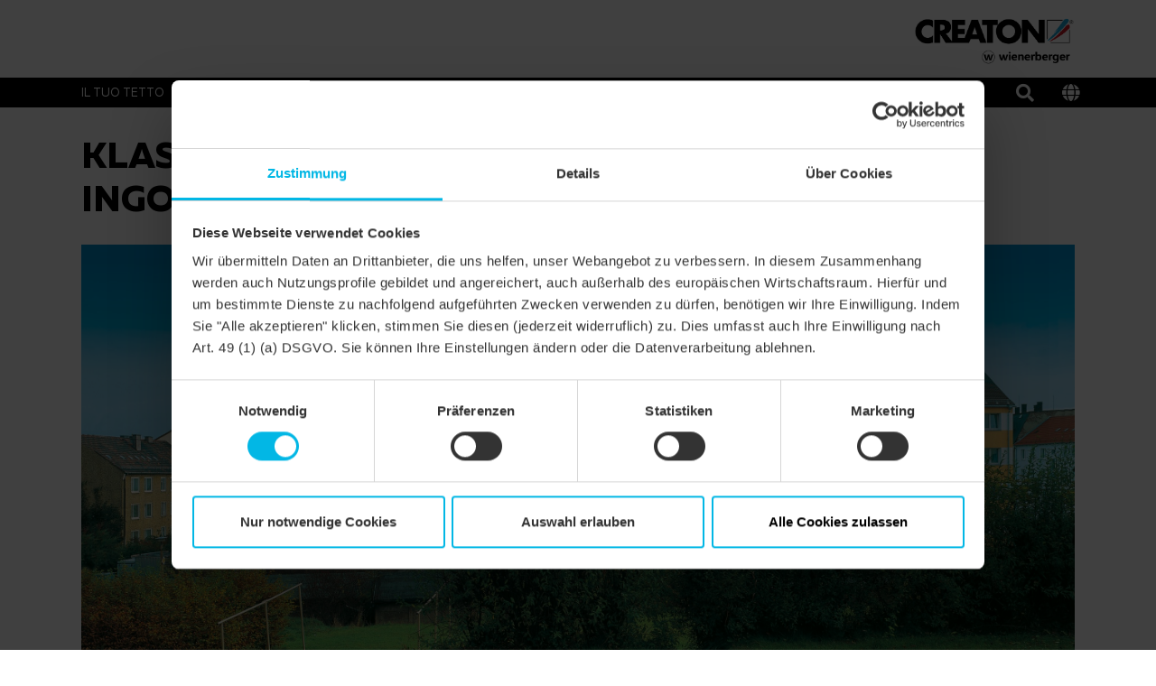

--- FILE ---
content_type: text/html;charset=UTF-8
request_url: https://www.creaton.it/prodotti/klassik-taglio-tondo/edificio-pubblico-architettonicamente-moderno-tetto-a-due-falde-nuance-marrone-ingobbiato-1
body_size: 5032
content:
<!DOCTYPE html><html lang="it">
<!--
This website is powered by Neos, the Open Source Content Application Platform licensed under the GNU/GPL.
Neos is based on Flow, a powerful PHP application framework licensed under the MIT license.

More information and contribution opportunities at https://www.neos.io
-->
<head><!-- Google Maps --><script type="text/javascript" nonce="bfbe58cf273d3aa1ee7ccc546e72c6ecfc9e32a213038a4c6025db69ea894171">;var googleMapApiKey='',siteLanguage='it'</script><!-- End Google Maps --><!-- Google Tag Manager --><script type="text/javascript" nonce="bfbe58cf273d3aa1ee7ccc546e72c6ecfc9e32a213038a4c6025db69ea894171">(function(e,n,r,t,m){e[t]=e[t]||[];e[t].push({'gtm.start':new Date().getTime(),event:'gtm.js'});var s=n.getElementsByTagName(r)[0],a=n.createElement(r),c=t!='dataLayer'?'&l='+t:'';a.async=!0;a.src='https://data.creaton.it/gtm.js?id='+m+c;s.parentNode.insertBefore(a,s)})(window,document,'script','dataLayer','GTM-KXLPJDS');</script><!-- End Google Tag Manager --><meta charset="UTF-8" /><meta name="viewport" content="width=device-width, initial-scale=1.0, maximum-scale=1.0, user-scalable=no" /><link rel="shortcut icon" href="https://www.creaton.it/_Resources/Static/Packages/Creaton.NodeTypes/Images/Brand/favicon.ico?bust=9becc3d4" /><link rel="stylesheet" href="https://www.creaton.it/_Resources/Static/Packages/Creaton.NodeTypes/Styles/Styles.css?bust=a659b9ca" media="all" /><script src="https://www.creaton.it/_Resources/Static/Packages/Creaton.NodeTypes/Scripts/Header.js?bust=c9d91e2f" nonce="bfbe58cf273d3aa1ee7ccc546e72c6ecfc9e32a213038a4c6025db69ea894171" type="text/javascript"></script><title>Edificio pubblico Architettonicamente moderno Tetto a due falde NUANCE marrone ingobbiato - KLASSIK Taglio tondo - Prodotti - CREATON</title><meta name="robots" content="index,follow" /><link rel="canonical" href="https://www.creaton.it/prodotti/klassik-taglio-tondo/edificio-pubblico-architettonicamente-moderno-tetto-a-due-falde-nuance-marrone-ingobbiato-1" /><link rel="alternate" hreflang="x-default" href="https://www.creaton.com/products/klassik-round-cut-rog/public-building-architecturally-modern-pitched-roof-nuance-brown-engobed-1" /><link rel="alternate" hreflang="en" href="https://www.creaton.com/products/klassik-round-cut-rog/public-building-architecturally-modern-pitched-roof-nuance-brown-engobed-1" /><link rel="alternate" hreflang="de" href="https://www.creaton.de/produkte/klassik-rundschnitt-rog/oeffentliches-gebaeude-architektonisch-modern-satteldach-nuance-braun-engobiert-1" /><link rel="alternate" hreflang="de-ch" href="https://www.creaton.ch/produkte/klassik-rundschnitt-rog/oeffentliches-gebaeude-architektonisch-modern-satteldach-nuance-braun-engobiert-1" /><link rel="alternate" hreflang="it" href="https://www.creaton.it/prodotti/klassik-taglio-tondo/edificio-pubblico-architettonicamente-moderno-tetto-a-due-falde-nuance-marrone-ingobbiato-1" /><meta name="twitter:card" content="summary" /><meta name="twitter:title" content="Edificio pubblico Architettonicamente moderno Tetto a due falde NUANCE marrone ingobbiato" /><meta name="twitter:url" content="https://www.creaton.it/prodotti/klassik-taglio-tondo/edificio-pubblico-architettonicamente-moderno-tetto-a-due-falde-nuance-marrone-ingobbiato-1" /><meta property="og:type" content="website" /><meta property="og:title" content="Edificio pubblico Architettonicamente moderno Tetto a due falde NUANCE marrone ingobbiato" /><meta property="og:site_name" content="Home" /><meta property="og:locale" content="it" /><meta property="og:url" content="https://www.creaton.it/prodotti/klassik-taglio-tondo/edificio-pubblico-architettonicamente-moderno-tetto-a-due-falde-nuance-marrone-ingobbiato-1" /><script type="application/ld+json">{"@context":"http:\/\/schema.org\/","@type":"BreadcrumbList","itemListElement":[{"@type":"ListItem","position":1,"name":"Home","item":"https:\/\/www.creaton.it\/"},{"@type":"ListItem","position":2,"name":"Prodotti","item":"https:\/\/www.creaton.it\/prodotti"},{"@type":"ListItem","position":3,"name":"KLASSIK Taglio tondo","item":"https:\/\/www.creaton.it\/prodotti\/klassik-taglio-tondo"},{"@type":"ListItem","position":4,"name":"Edificio pubblico Architettonicamente moderno Tetto a due falde NUANCE marrone ingobbiato","item":"https:\/\/www.creaton.it\/prodotti\/klassik-taglio-tondo\/edificio-pubblico-architettonicamente-moderno-tetto-a-due-falde-nuance-marrone-ingobbiato-1"}]}</script></head><!-- Google Tag Manager (noscript) --><noscript><iframe src="data.creaton.it/ns.html?id=GTM-KXLPJDS" height="0" width="0" style="display:none;visibility:hidden"></iframe></noscript><!-- End Google Tag Manager (noscript) --><header class="header" role="banner" data-html-element="header"><div class="header--no-background-image"><section class="header-top d-none d-lg-block"><div class="container"><div class="row"><div class="col-md-12"><div class="header-logo"><a href="/" class="creaton-logo"><img src="https://www.creaton.it/_Resources/Static/Packages/Creaton.NodeTypes/Images/Brand/logo_it.png?bust=cd175a04" /></a></div></div></div></div></section><section class="header-bottom main-nav--container" data-html-element="main-nav-container"><div class="container"><div class="row row main-nav-flex-row"><div class="col-md-12  main-nav--inner-wrapper"><div class="header-logo-mobile d-lg-none"><a href="/" class="header-logo--link"><img class="header-logo--image" src="https://www.creaton.it/_Resources/Static/Packages/Creaton.NodeTypes/Images/Brand/logo_it.png?bust=cd175a04" /></a></div><div class="mobile-tools d-lg-none"><div class="header-icon-bar--item"><a href="/carrello" class="header-icon-bar--item-cart fa fa-shopping-cart" rel="cart-header-icon"><span class="header-icon-bar--item-cart-counter btn-counter-icon" data-cart-header-icon-counter="true"></span></a></div><div class="header-search"><a href="/ricerca"><i class="fa fa-search"></i></a></div><button type="button" class="language-selector--modal-trigger" data-bs-toggle="modal" data-bs-target="#language-selector-modal"><i class="fas fa-globe"></i></button><div class="btn mobile-header--burger-menu nav_toggle collapsed" data-js="navigation-toggle-button"><span class="sr-only">Toggle navigation</span><span class="icon-bar"></span><span class="icon-bar"></span><span class="icon-bar"></span></div></div><div class="main-nav"><ul class="main-nav--list"><li class="main-nav--list-item nav-level-1 normal sub"><span class="main-nav--sub-nav fa fa-angle-right" data-js="nav-sub"></span><a href="/il-tuo-tetto" class="link first-link menu-link-level-1">Il tuo tetto</a><div class="main-nav--sub"><div class="container"><div class="row"><ul class="col-lg-12 clearfix nav-link-items-level-2"><li class="main-nav--list-item main-nav--list-item-header"><span class="main-nav--sub-nav-back fa fa-angle-left" data-js="nav-sub-back"></span><span class="main-nav--sub-header">Il tuo tetto</span></li><li class="main-nav--list-item nav-level-2 normal sub"><span class="main-nav--sub-nav fa fa-angle-right" data-js="nav-sub"></span><a href="/il-tuo-tetto/nuova-costruzione" class="link menu-link-level-2">Nuova costruzione</a><div class="main-nav--sub"><div class="container"><div class="row"><ul class="col-lg-12 clearfix nav-link-items-level-3"><li class="main-nav--list-item main-nav--list-item-header"><span class="main-nav--sub-nav-back fa fa-angle-left" data-js="nav-sub-back"></span><span class="main-nav--sub-header">Nuova costruzione</span></li><li class="main-nav--list-item nav-level-3 normal"><a href="/il-tuo-tetto/nuova-costruzione/perche-un-tetto-spiovente" class="link">Perché un tetto spiovente</a></li><li class="main-nav--list-item nav-level-3 normal"><a href="/il-tuo-tetto/nuova-costruzione/qual-e-il-tetto-adatto-a-te" class="link">Qual è il tetto adatto a te</a></li></ul></div></div></div></li><li class="main-nav--list-item nav-level-2 normal"><a href="/il-tuo-tetto/ristrutturazione" class="link">Ristrutturazione</a></li><li class="main-nav--list-item nav-level-2 normal"><a href="/il-tuo-tetto/riferimenti" class="link">Riferimenti</a></li><li class="main-nav--list-item nav-level-2 normal"><a href="/il-tuo-tetto/il-tetto-dei-tuoi-sogni" class="link">Il tetto dei tuoi sogni</a></li></ul></div></div></div></li><li class="main-nav--list-item nav-level-1 active sub"><span class="main-nav--sub-nav fa fa-angle-right" data-js="nav-sub"></span><a href="/prodotti" class="link menu-link-level-1">Prodotti</a><div class="main-nav--sub"><div class="container"><div class="row"><ul class="col-lg-12 clearfix nav-link-items-level-2"><li class="main-nav--list-item main-nav--list-item-header"><span class="main-nav--sub-nav-back fa fa-angle-left" data-js="nav-sub-back"></span><span class="main-nav--sub-header">Prodotti</span></li><li class="main-nav--list-item nav-level-2 normal sub"><span class="main-nav--sub-nav fa fa-angle-right" data-js="nav-sub"></span><a href="/prodotti/tegole-in-argilla" class="link menu-link-level-2">Tegole in argilla</a><div class="main-nav--sub"><div class="container"><div class="row"><ul class="col-lg-12 clearfix nav-link-items-level-3"><li class="main-nav--list-item main-nav--list-item-header"><span class="main-nav--sub-nav-back fa fa-angle-left" data-js="nav-sub-back"></span><span class="main-nav--sub-header">Tegole in argilla</span></li><li class="main-nav--list-item nav-level-3 normal"><a href="/prodotti/tegole-in-argilla/tegola-piana" class="link">Tegola piana</a></li><li class="main-nav--list-item nav-level-3 normal"><a href="/prodotti/tegole-in-argilla/tegola-reform" class="link">Tegola reform</a></li><li class="main-nav--list-item nav-level-3 normal"><a href="/prodotti/tegole-in-argilla/tegola-liscia" class="link">Tegola liscia</a></li><li class="main-nav--list-item nav-level-3 normal"><a href="/prodotti/tegole-in-argilla/tegola-marsigliese" class="link">Tegola marsigliese</a></li><li class="main-nav--list-item nav-level-3 normal"><a href="/prodotti/tegole-in-argilla/tegola-marsigliese-curva" class="link">Tegola marsigliese curva</a></li><li class="main-nav--list-item nav-level-3 normal"><a href="/prodotti/tegole-in-argilla/forme-speciali" class="link">Forme speciali</a></li><li class="main-nav--list-item nav-level-3 normal"><a href="/prodotti/tegole-in-argilla/tegola-a-coda" class="link">Tegola a coda</a></li></ul></div></div></div></li><li class="main-nav--list-item nav-level-2 normal sub"><span class="main-nav--sub-nav fa fa-angle-right" data-js="nav-sub"></span><a href="/prodotti/sottotetto" class="link menu-link-level-2">Sottotetto</a><div class="main-nav--sub"><div class="container"><div class="row"><ul class="col-lg-12 clearfix nav-link-items-level-3"><li class="main-nav--list-item main-nav--list-item-header"><span class="main-nav--sub-nav-back fa fa-angle-left" data-js="nav-sub-back"></span><span class="main-nav--sub-header">Sottotetto</span></li><li class="main-nav--list-item nav-level-3 normal"><a href="/prodotti/sottotetto/sottotetto-resistente-alla-pioggia-secondo-onorm" class="link">Sottotetto resistente alla pioggia secondo ÖNORM</a></li><li class="main-nav--list-item nav-level-3 normal"><a href="/prodotti/sottotetto/sottotetto-con-resistenza-alla-pioggia-aumentata-secondo-onorm" class="link">Sottotetto con resistenza alla pioggia aumentata secondo ÖNORM</a></li><li class="main-nav--list-item nav-level-3 normal"><a href="/prodotti/sottotetto/sottotetto-con-resistenza-alla-pioggia-aumentata-secondo-indicazione-del-fabbricante-creaton" class="link">Sottotetto con resistenza alla pioggia aumentata secondo indicazione del fabbricante CREATON</a></li><li class="main-nav--list-item nav-level-3 normal"><a href="/prodotti/sottotetto/accessori-membrane-per-tetti" class="link">Accessori membrane per tetti</a></li></ul></div></div></div></li><li class="main-nav--list-item nav-level-2 normal sub"><span class="main-nav--sub-nav fa fa-angle-right" data-js="nav-sub"></span><a href="/prodotti/terminazione-del-tetto" class="link menu-link-level-2">Terminazione del tetto</a><div class="main-nav--sub"><div class="container"><div class="row"><ul class="col-lg-12 clearfix nav-link-items-level-3"><li class="main-nav--list-item main-nav--list-item-header"><span class="main-nav--sub-nav-back fa fa-angle-left" data-js="nav-sub-back"></span><span class="main-nav--sub-header">Terminazione del tetto</span></li><li class="main-nav--list-item nav-level-3 normal"><a href="/prodotti/terminazione-del-tetto/bordo-laterale-della-falda-e-testata" class="link">Bordo laterale della falda e testata</a></li><li class="main-nav--list-item nav-level-3 normal"><a href="/prodotti/terminazione-del-tetto/colmo" class="link">Colmo</a></li><li class="main-nav--list-item nav-level-3 normal"><a href="/prodotti/terminazione-del-tetto/aerazione" class="link">Aerazione</a></li><li class="main-nav--list-item nav-level-3 normal"><a href="/prodotti/terminazione-del-tetto/scossaline" class="link">Scossaline</a></li></ul></div></div></div></li><li class="main-nav--list-item nav-level-2 normal sub"><span class="main-nav--sub-nav fa fa-angle-right" data-js="nav-sub"></span><a href="/prodotti/penetrazioni-del-tetto" class="link menu-link-level-2">Penetrazioni del tetto</a><div class="main-nav--sub"><div class="container"><div class="row"><ul class="col-lg-12 clearfix nav-link-items-level-3"><li class="main-nav--list-item main-nav--list-item-header"><span class="main-nav--sub-nav-back fa fa-angle-left" data-js="nav-sub-back"></span><span class="main-nav--sub-header">Penetrazioni del tetto</span></li><li class="main-nav--list-item nav-level-3 normal"><a href="/prodotti/penetrazioni-del-tetto/ventilazione-forzata" class="link">Ventilazione forzata</a></li><li class="main-nav--list-item nav-level-3 normal"><a href="/prodotti/penetrazioni-del-tetto/sistema-di-installazione-antenne" class="link">Sistema di installazione antenne</a></li><li class="main-nav--list-item nav-level-3 normal"><a href="/prodotti/penetrazioni-del-tetto/uscita-termica-in-ceramica" class="link">Uscita termica in ceramica</a></li></ul></div></div></div></li><li class="main-nav--list-item nav-level-2 normal sub"><span class="main-nav--sub-nav fa fa-angle-right" data-js="nav-sub"></span><a href="/prodotti/sistemi-di-sicurezza" class="link menu-link-level-2">Sistemi di sicurezza</a><div class="main-nav--sub"><div class="container"><div class="row"><ul class="col-lg-12 clearfix nav-link-items-level-3"><li class="main-nav--list-item main-nav--list-item-header"><span class="main-nav--sub-nav-back fa fa-angle-left" data-js="nav-sub-back"></span><span class="main-nav--sub-header">Sistemi di sicurezza</span></li><li class="main-nav--list-item nav-level-3 normal"><a href="/prodotti/sistemi-di-sicurezza/accesso-al-tetto" class="link">Accesso al tetto</a></li><li class="main-nav--list-item nav-level-3 normal"><a href="/prodotti/sistemi-di-sicurezza/sistemi-fermaneve" class="link">Sistemi fermaneve</a></li><li class="main-nav--list-item nav-level-3 normal"><a href="/prodotti/sistemi-di-sicurezza/protezione-dall-aspirazione-del-vento" class="link">Protezione dall'aspirazione del vento</a></li></ul></div></div></div></li><li class="main-nav--list-item nav-level-2 normal sub"><span class="main-nav--sub-nav fa fa-angle-right" data-js="nav-sub"></span><a href="/prodotti/soluzioni-solari" class="link menu-link-level-2">Soluzioni solari</a><div class="main-nav--sub"><div class="container"><div class="row"><ul class="col-lg-12 clearfix nav-link-items-level-3"><li class="main-nav--list-item main-nav--list-item-header"><span class="main-nav--sub-nav-back fa fa-angle-left" data-js="nav-sub-back"></span><span class="main-nav--sub-header">Soluzioni solari</span></li><li class="main-nav--list-item nav-level-3 normal"><a href="/prodotti/soluzioni-solari/sistema-di-installazione-pannelli-solari" class="link">Sistema di installazione pannelli solari</a></li></ul></div></div></div></li><li class="main-nav--list-item nav-level-2 normal"><a href="/prodotti/altri-accessori-di-sistema" class="link">Altri accessori di sistema</a></li><li class="main-nav--list-item nav-level-2 normal"><a href="/prodotti/lucelincidentelaccessolalltetto" class="link">Luce incidente & accesso al tetto</a></li></ul></div></div></div></li><li class="main-nav--list-item nav-level-1 normal sub"><span class="main-nav--sub-nav fa fa-angle-right" data-js="nav-sub"></span><a href="/servizio-professionale" class="link menu-link-level-1">Servizio professionale</a><div class="main-nav--sub"><div class="container"><div class="row"><ul class="col-lg-12 clearfix nav-link-items-level-2"><li class="main-nav--list-item main-nav--list-item-header"><span class="main-nav--sub-nav-back fa fa-angle-left" data-js="nav-sub-back"></span><span class="main-nav--sub-header">Servizio professionale</span></li><li class="main-nav--list-item nav-level-2 normal sub"><span class="main-nav--sub-nav fa fa-angle-right" data-js="nav-sub"></span><a href="/servizio-professionale/conoscenze-tecniche" class="link menu-link-level-2">Conoscenze tecniche</a><div class="main-nav--sub"><div class="container"><div class="row"><ul class="col-lg-12 clearfix nav-link-items-level-3"><li class="main-nav--list-item main-nav--list-item-header"><span class="main-nav--sub-nav-back fa fa-angle-left" data-js="nav-sub-back"></span><span class="main-nav--sub-header">Conoscenze tecniche</span></li><li class="main-nav--list-item nav-level-3 normal"><a href="/servizio-professionale/conoscenze-tecniche/applicatore" class="link">Applicatore</a></li><li class="main-nav--list-item nav-level-3 normal"><a href="/servizio-professionale/conoscenze-tecniche/architetto" class="link">Architetto</a></li><li class="main-nav--list-item nav-level-3 normal"><a href="/servizio-professionale/conoscenze-tecniche/costruttore-professionista" class="link">Costruttore professionista</a></li><li class="main-nav--list-item nav-level-3 normal"><a href="/servizio-professionale/conoscenze-tecniche/commerciante" class="link">Commerciante</a></li></ul></div></div></div></li><li class="main-nav--list-item nav-level-2 normal sub"><span class="main-nav--sub-nav fa fa-angle-right" data-js="nav-sub"></span><a href="/servizio-professionale/strumenti" class="link menu-link-level-2">Strumenti</a><div class="main-nav--sub"><div class="container"><div class="row"><ul class="col-lg-12 clearfix nav-link-items-level-3"><li class="main-nav--list-item main-nav--list-item-header"><span class="main-nav--sub-nav-back fa fa-angle-left" data-js="nav-sub-back"></span><span class="main-nav--sub-header">Strumenti</span></li><li class="main-nav--list-item nav-level-3 normal"><a href="/servizio-professionale/strumenti/creatonmobile" class="link">CREATONmobile</a></li><li class="main-nav--list-item nav-level-3 normal"><a href="/servizio-professionale/strumenti/creaton-media" class="link">CREATON Media</a></li></ul></div></div></div></li><li class="main-nav--list-item nav-level-2 normal sub"><span class="main-nav--sub-nav fa fa-angle-right" data-js="nav-sub"></span><a href="/servizio-professionale/servizio" class="link menu-link-level-2">Servizio</a><div class="main-nav--sub"><div class="container"><div class="row"><ul class="col-lg-12 clearfix nav-link-items-level-3"><li class="main-nav--list-item main-nav--list-item-header"><span class="main-nav--sub-nav-back fa fa-angle-left" data-js="nav-sub-back"></span><span class="main-nav--sub-header">Servizio</span></li><li class="main-nav--list-item nav-level-3 normal"><a href="/servizio-professionale/servizio/listino-prezzi" class="link">Listino prezzi</a></li><li class="main-nav--list-item nav-level-3 normal"><a href="/servizio-professionale/servizio/info-assortimento" class="link">Info assortimento</a></li></ul></div></div></div></li><li class="main-nav--list-item nav-level-2 normal"><a href="/servizio-professionale/downloads" class="link">Downloads</a></li></ul></div></div></div></li><li class="main-nav--list-item nav-level-1 normal sub"><span class="main-nav--sub-nav fa fa-angle-right" data-js="nav-sub"></span><a href="/circa-creaton" class="link menu-link-level-1">Circa CREATON</a><div class="main-nav--sub"><div class="container"><div class="row"><ul class="col-lg-12 clearfix nav-link-items-level-2"><li class="main-nav--list-item main-nav--list-item-header"><span class="main-nav--sub-nav-back fa fa-angle-left" data-js="nav-sub-back"></span><span class="main-nav--sub-header">Circa CREATON</span></li><li class="main-nav--list-item nav-level-2 normal"><a href="/circa-creaton/perche-creaton" class="link">Perché CREATON</a></li><li class="main-nav--list-item nav-level-2 normal"><a href="/circa-creaton/azienda" class="link">Azienda</a></li></ul></div></div></div></li><li class="main-nav--list-item nav-level-1 normal sub"><span class="main-nav--sub-nav fa fa-angle-right" data-js="nav-sub"></span><a href="/contatti" class="link menu-link-level-1">Contatti</a><div class="main-nav--sub"><div class="container"><div class="row"><ul class="col-lg-12 clearfix nav-link-items-level-2"><li class="main-nav--list-item main-nav--list-item-header"><span class="main-nav--sub-nav-back fa fa-angle-left" data-js="nav-sub-back"></span><span class="main-nav--sub-header">Contatti</span></li><li class="main-nav--list-item nav-level-2 normal"><a href="/contatti/cerca-partner-di-riferimento" class="link">Cerca partner di riferimento</a></li></ul></div></div></div></li></ul><div class="desktop-tools"><div class="header-icon-bar--item"><a href="/carrello" class="header-icon-bar--item-cart fa fa-shopping-cart" rel="cart-header-icon"><span class="header-icon-bar--item-cart-counter btn-counter-icon" data-cart-header-icon-counter="true"></span></a></div><div class="header-search"><a href="/ricerca"><i class="fa fa-search"></i></a></div><button type="button" class="language-selector--modal-trigger" data-bs-toggle="modal" data-bs-target="#language-selector-modal"><i class="fas fa-globe"></i></button></div></div></div></div></div></section></div></header><div class="language-selector-modal modal fade" id="language-selector-modal" tabindex="-1" role="dialog" aria-labelledby="language-selector-modal-label" aria-hidden="true"><div class="modal-dialog" role="document"><div class="modal-content"><div class="modal-header"><button type="button" class="btn-close" data-bs-dismiss="modal" aria-label="Close"></button></div><div class="modal-body"><div class="language-menu"><ul class="language-menu--switch-list"><li class="switch-list--item"><span class="flag flag-icon_background flag-icon_international"></span><a href="https://www.creaton.com/products/klassik-round-cut-rog/public-building-architecturally-modern-pitched-roof-nuance-brown-engobed-1"><span class="language-menu--full">International</span></a></li><li class="switch-list--item"><span class="flag flag-icon_background flag-icon_de"></span><a href="https://www.creaton.de/produkte/klassik-rundschnitt-rog/oeffentliches-gebaeude-architektonisch-modern-satteldach-nuance-braun-engobiert-1"><span class="language-menu--full">Deutsch</span></a></li><li class="switch-list--item"><span class="flag flag-icon_background flag-icon_ch"></span><a href="https://www.creaton.ch/produkte/klassik-rundschnitt-rog/oeffentliches-gebaeude-architektonisch-modern-satteldach-nuance-braun-engobiert-1"><span class="language-menu--full">Deutsch</span></a></li><li class="switch-list--item"><span class="flag flag-icon_background flag-icon_it"></span><a href="/prodotti/klassik-taglio-tondo/edificio-pubblico-architettonicamente-moderno-tetto-a-due-falde-nuance-marrone-ingobbiato-1"><span class="language-menu--active-language language-menu--full">Italiano</span></a></li><li class="switch-list--item"><span class="flag flag-icon_background flag-icon_nl"></span><a href="https://www.creatondak.nl/"><span class="language-menu--full">Nederlands</span></a></li></ul></div></div></div></div></div><div class="mobile-navigation-overlay-mask" data-js="mobile-navigation-overlay-mask"></div><main class="reference-page" role="main"><div class="before-main container"></div><section class="content container"><div class="row reference-detail--row"><div class="col-sm-12"><h1>KLASSIK Taglio tondo - NUANCE marrone ingobbiato</h1></div></div><div class="row reference-detail--row"><div class="col-sm-12"><div class="reference-images--lightbox-carousel" rel="reference-images--lightbox-carousel"><div class="reference-images--item"><div data-caption="REF_FOT_KLA_0382-208-NUA-braun" rel="reference-images--lightbox-item"><div class="reference-images--image-wrapper"><div class="reference-detail--reference-image" data-background-image="https://www.creaton.it/_Resources/Persistent/2/1/9/9/219910732bc3c1c3ec6b5d98fd66b320977b4895/REF_FOT_KLA_0382-208-NUA-braun_%23SALL_%23AINXL_%23V1-2600x1940.jpg"></div></div></div></div></div></div></div><div class="row reference-detail--row reference-detail--information"><div class="col-sm-12 mb-5 col-md-6 mb-md-0 "><h2>Dettagli</h2><table class="reference-detail--table"><tr class="reference-detail--table_header"><td>Classi</td><td>KLASSIK Taglio tondo</td></tr><tr><td>Famiglia di prodotto</td><td>Tegola a coda di castoro KLASSIK</td></tr><tr><td>Gruppo prodotto</td><td>Tegole</td></tr><tr><td>Tipologia oggetto</td><td>Edificio pubblico</td></tr><tr><td>Forma del tetto</td><td>Tetto a due falde</td></tr><tr><td>Colore</td><td>marrone ingobbiato</td></tr><tr><td>Finitura della superficie</td><td>NUANCE</td></tr><tr><td>Stile costruzione</td><td>Architettonicamente moderno</td></tr><tr><td>Tipo di applicazione</td><td>Sistemi fermaneve, Sistemi fermaneve</td></tr></table></div><div class="col-sm-12 col-md-6"><a href="/prodotti/klassik-taglio-tondo"><div class="reference-detail--color-image" data-background-image="https://www.creaton.it/_Resources/Persistent/1/6/1/6/1616e775c0b808c5e719105a3dcaacdbe8b74ca2/PRO_FOT_KLA_EZ_210-NUA-braun_%23SALL_%23AIN_%23V1-394x800.jpg"></div></a></div></div><div class="row reference-detail--row"><div class="col-sm-12 col-md-6"><div class="cta-button"><a href="/prodotti/klassik-taglio-tondo" class="cta-button-link btn cta btn-lg btn-black"><p><span class="h3">mostra il prodotto</span></p></a></div></div></div></section></main><footer class="footer footer--float-sidebar-offset"><div class="container"><div class="footer-main"><div class="neos-contentcollection"><section class="column mb-3    "><div class><div class="row"><div class="col-lg-3 neos-contentcollection"><div class="text  "><p>Wienerberger&nbsp;GmbH<br>Oldenburger Allee 26&nbsp;<br>D - 30659 Hannover<br><br>Telefono: +49 82 72 / 86 - 0&nbsp;<br>Fax: +49 82 72 / 86 - 500&nbsp;<br>E-mail: <a href="mailto:info.de@wienerberger.com">info.de@wienerberger.com</a></p></div></div><div class="col-lg-3 neos-contentcollection"><div class="text  "><p><a href="/prodotti/tegole-in-argilla">Tegole in argilla</a><br>Tegole in cemento<br>Sottometto<br><a href="/prodotti/terminazione-del-tetto">Terminazione del tetto</a><br><a href="/prodotti/penetrazioni-del-tetto">Penetrazioni del tetto</a><br><a target="_blank" rel="noopener external" href="https://de.creaton-prod.tdintern.de/@user-danielapruegelcreatonde;language=it#">Sistemi di siciurezza</a><br><a href="/prodotti/soluzioni-solari">Soluzioni solari</a></p></div></div><div class="col-lg-3 neos-contentcollection"></div><div class="col-lg-3 neos-contentcollection"><div class="text  "><h3>Social Media</h3></div><section class="column mb-3    "><div class><div class="row"><div class="col-3 neos-contentcollection"><div class="image-alignment-default"><figure><a href="https://www.facebook.com/creaton.de"><picture><img src="https://www.creaton.it/_Resources/Persistent/4/2/f/0/42f0ae669e072dedf7f56d327b8b021c9ba8ff35/social-media-icon_facebook_round.png" srcset="https://www.creaton.it/_Resources/Persistent/4/2/f/0/42f0ae669e072dedf7f56d327b8b021c9ba8ff35/social-media-icon_facebook_round.png 568w, https://www.creaton.it/_Resources/Persistent/4/2/f/0/42f0ae669e072dedf7f56d327b8b021c9ba8ff35/social-media-icon_facebook_round.png 768w, https://www.creaton.it/_Resources/Persistent/4/2/f/0/42f0ae669e072dedf7f56d327b8b021c9ba8ff35/social-media-icon_facebook_round.png 930w, https://www.creaton.it/_Resources/Persistent/4/2/f/0/42f0ae669e072dedf7f56d327b8b021c9ba8ff35/social-media-icon_facebook_round.png 1250w, https://www.creaton.it/_Resources/Persistent/4/2/f/0/42f0ae669e072dedf7f56d327b8b021c9ba8ff35/social-media-icon_facebook_round.png 2560w" sizes="100vw" alt="Facebook" title="Facebook" /></picture></a></figure></div></div><div class="col-3 neos-contentcollection"><div class="image-alignment-default"><figure><a href="https://www.linkedin.com/company/creaton-gmbh"><picture><img src="https://www.creaton.it/_Resources/Persistent/1/f/0/2/1f02f724e33ca42a276942f92940464dcb93db8f/social-media-icon_linkedin_round.png" srcset="https://www.creaton.it/_Resources/Persistent/1/f/0/2/1f02f724e33ca42a276942f92940464dcb93db8f/social-media-icon_linkedin_round.png 568w, https://www.creaton.it/_Resources/Persistent/1/f/0/2/1f02f724e33ca42a276942f92940464dcb93db8f/social-media-icon_linkedin_round.png 768w, https://www.creaton.it/_Resources/Persistent/1/f/0/2/1f02f724e33ca42a276942f92940464dcb93db8f/social-media-icon_linkedin_round.png 930w, https://www.creaton.it/_Resources/Persistent/1/f/0/2/1f02f724e33ca42a276942f92940464dcb93db8f/social-media-icon_linkedin_round.png 1250w, https://www.creaton.it/_Resources/Persistent/1/f/0/2/1f02f724e33ca42a276942f92940464dcb93db8f/social-media-icon_linkedin_round.png 2560w" sizes="100vw" alt="LinkedIn CREATON" title="LinkedIn CREATON" /></picture></a></figure></div></div><div class="col-3 neos-contentcollection"><div class="image-alignment-default"><figure><a href="https://www.instagram.com/creaton_germany/"><picture><img src="https://www.creaton.it/_Resources/Persistent/f/7/c/f/f7cf3ab28e371686960be6965d19cec66ea20dc8/social-media-icon_instagram_round.png" srcset="https://www.creaton.it/_Resources/Persistent/f/7/c/f/f7cf3ab28e371686960be6965d19cec66ea20dc8/social-media-icon_instagram_round.png 568w, https://www.creaton.it/_Resources/Persistent/f/7/c/f/f7cf3ab28e371686960be6965d19cec66ea20dc8/social-media-icon_instagram_round.png 768w, https://www.creaton.it/_Resources/Persistent/f/7/c/f/f7cf3ab28e371686960be6965d19cec66ea20dc8/social-media-icon_instagram_round.png 930w, https://www.creaton.it/_Resources/Persistent/f/7/c/f/f7cf3ab28e371686960be6965d19cec66ea20dc8/social-media-icon_instagram_round.png 1250w, https://www.creaton.it/_Resources/Persistent/f/7/c/f/f7cf3ab28e371686960be6965d19cec66ea20dc8/social-media-icon_instagram_round.png 2560w" sizes="100vw" alt="Instagram CREATON" title="Instagram CREATON" /></picture></a></figure></div></div><div class="col-3 neos-contentcollection"><div class="image-alignment-default"><figure><a href="https://www.youtube.com/user/CREATONTV"><picture><img src="https://www.creaton.it/_Resources/Persistent/8/7/9/4/8794673147b341de98443fe69d3aebbbacb3fad1/social-media-icon_youtube_round.png" srcset="https://www.creaton.it/_Resources/Persistent/8/7/9/4/8794673147b341de98443fe69d3aebbbacb3fad1/social-media-icon_youtube_round.png 568w, https://www.creaton.it/_Resources/Persistent/8/7/9/4/8794673147b341de98443fe69d3aebbbacb3fad1/social-media-icon_youtube_round.png 768w, https://www.creaton.it/_Resources/Persistent/8/7/9/4/8794673147b341de98443fe69d3aebbbacb3fad1/social-media-icon_youtube_round.png 930w, https://www.creaton.it/_Resources/Persistent/8/7/9/4/8794673147b341de98443fe69d3aebbbacb3fad1/social-media-icon_youtube_round.png 1250w, https://www.creaton.it/_Resources/Persistent/8/7/9/4/8794673147b341de98443fe69d3aebbbacb3fad1/social-media-icon_youtube_round.png 2560w" sizes="100vw" alt="You Tube" title="You Tube" /></picture></a></figure></div></div></div></div></section></div></div></div></section></div></div><div class="footer-bottom"><div class="row"><div class="col-md-2 footer-bottom--copyright">© 2026 <span>Wienerberger GmbH</span></div><div class="col-md-10 footer-bottom--sub"><div class="neos-contentcollection"><div class="text  "><p><a href="/informazione-legale">Informazione legale</a> &nbsp; &nbsp; <a href="/cg">CG</a> &nbsp; &nbsp;<a href="/informativa-sulla-protezione-dei-dati-personali">Informative sulla protezione dei dati personali</a> &nbsp; &nbsp; <a href="/Esonero-dalla-responsabilita">Esonero dalla responsabilità</a></p></div></div></div></div></div></div><div class="scroll-to-top shadow-sm btn btn-primary" data="scroll-to-top"><span class="angle-up--wrapper"><i class="angle-up--icon"></i></span></div></footer><nav class="float-sidebar no-editing" data="float-sidebar"><ul class="float-sidebar-items"></ul></nav><script src="https://www.creaton.it/_Resources/Static/Packages/Creaton.NodeTypes/Scripts/Footer.js?bust=ea772cd8" nonce="bfbe58cf273d3aa1ee7ccc546e72c6ecfc9e32a213038a4c6025db69ea894171" async type="text/javascript"></script><script nonce="bfbe58cf273d3aa1ee7ccc546e72c6ecfc9e32a213038a4c6025db69ea894171" src="https://www.creaton.it/_Resources/Static/Packages/Networkteam.Neos.MailObfuscator/Scripts/nwt.mailobfuscation.min.js?bust=a8608126"></script><body class></body></html>